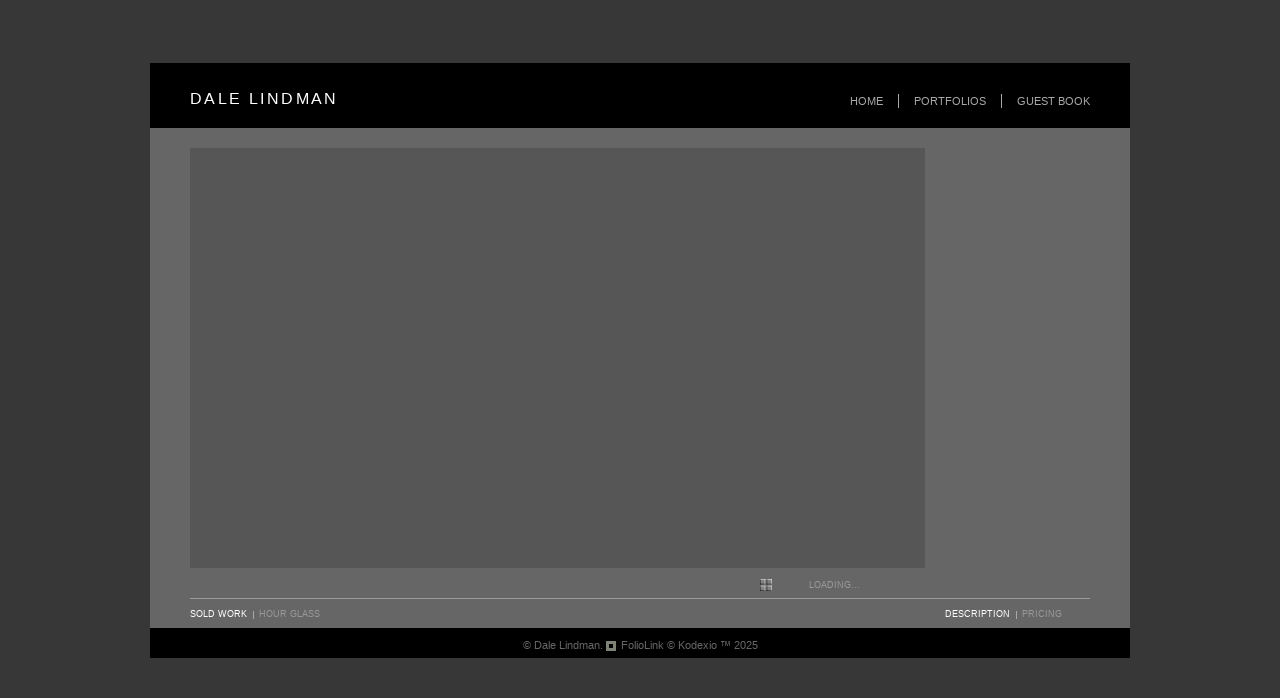

--- FILE ---
content_type: text/html; Charset=utf-8
request_url: https://dalelindman.com/Image.asp?ImageID=1051609&apid=1&gpid=1&ipid=1&AKey=prgjq8cg
body_size: 11444
content:
<!DOCTYPE html PUBLIC "-//W3C//DTD XHTML 1.0 Transitional//EN" "http://www.w3.org/TR/xhtml1/DTD/xhtml1-transitional.dtd">
<html xmlns="http://www.w3.org/1999/xhtml">
<head> <!-- Schema.org markup for Google+ --> <meta itemprop="name" content="Hour Glass"> <meta itemprop="description" content="60 inches H x 8 inches W"> <meta itemprop="image" content="https://dalelindman.com/Artists/30327/box_800_495/31102010165925856_HourGlass.jpg"> <!-- Twitter Card data --> <meta name="twitter:card" content="summary_large_image"> <meta name="twitter:title" content="Hour Glass"> <meta name="twitter:description" content="60 inches H x 8 inches W"> <meta property="twitter:image:width" content="90" /> <meta property="twitter:image:height" content="495" /> <!-- Twitter summary card with large image must be at least 280x150px --> <meta name="twitter:image" content="https://dalelindman.com/Artists/30327/box_800_495/31102010165925856_HourGlass.jpg"> <!-- Open Graph data --> <!--OG:dataS--> <meta property="og:title" content="Hour Glass" /> <meta property="og:url" content="https://dalelindman.com/Image.asp?ImageID=1051609&AKey=prgjq8cg" /> <meta property="og:image" content="https://dalelindman.com/Artists/30327/box_800_495/31102010165925856_HourGlass.jpg"/> <meta property="og:image:width" content="90"/> <meta property="og:image:height" content="495"/> <meta property="og:description" content="60 inches H x 8 inches W" /> <!--OG:dataE-->
<meta http-equiv="content-type" content="text/html; charset=iso-8859-1" />
<title>  Dale Lindman Portfolios </title>
<meta name="keywords" content="Dale Lindman, Hour Glass, Sold Work, , " />
<!-- Contains Copyrighted Materials by (c) Kodexio 2025 -->
<!-- Template Copyrighted by (c) Kodexio 2025 -->
<!-- Contains Copyrighted Materials by Dale Lindman -->
<link rel="shortcut icon" href="CommonFiles/favicon.ico" />
<meta name="description" content="60 inches H x 8 inches W" />

<script language="JavaScript" type="text/javascript">
var message=" ";
</script>
<script language="JavaScript" src="js/rightprotect.js" type="text/javascript"></script>
<META HTTP-EQUIV=imagetoolbar CONTENT=no>
<link rel="stylesheet" href="CommonFiles/css/sanfrancisco_family.css"  type="text/css" media="all" />

<!--[if lt IE 7]>
  <style type="text/css">
    .ps{
        background: none;
	    filter: progid:DXImageTransform.Microsoft.AlphaImageLoader(src="CommonFiles/templates/sanfrancisco/SKINID/back.png",sizingMethod="crop");}
    .ps_mo{
        background: none;
	    filter: progid:DXImageTransform.Microsoft.AlphaImageLoader(src="CommonFiles/templates/sanfrancisco/SKINID/back_mo.png",sizingMethod="crop");}
    .StartStopSlide1{
        background: none;
	    filter: progid:DXImageTransform.Microsoft.AlphaImageLoader(src="CommonFiles/templates/sanfrancisco/SKINID/pause.png",sizingMethod="crop");}
    .StartStopSlide1_mo{
        background: none;
	    filter: progid:DXImageTransform.Microsoft.AlphaImageLoader(src="CommonFiles/templates/sanfrancisco/SKINID/pause_mo.png",sizingMethod="crop");}
    .StartStopSlide2{
        background: none;
	    filter: progid:DXImageTransform.Microsoft.AlphaImageLoader(src="CommonFiles/templates/sanfrancisco/SKINID/play.png",sizingMethod="crop");}
    .StartStopSlide2_mo{
        background: none;
	    filter: progid:DXImageTransform.Microsoft.AlphaImageLoader(src="CommonFiles/templates/sanfrancisco/SKINID/play_mo.png",sizingMethod="crop");}
    .ns {
        background: none;
	    filter: progid:DXImageTransform.Microsoft.AlphaImageLoader(src="CommonFiles/templates/sanfrancisco/SKINID/next.png",sizingMethod="crop");}
    .ns_mo {
        background: none;
	    filter: progid:DXImageTransform.Microsoft.AlphaImageLoader(src="CommonFiles/templates/sanfrancisco/SKINID/next_mo.png",sizingMethod="crop");}
    .enlarge{
        background: none;
	    filter: progid:DXImageTransform.Microsoft.AlphaImageLoader(src="CommonFiles/templates/sanfrancisco/SKINID/enlarge.png",sizingMethod="crop");}
    .enlarge_mo{
        background: none;
	    filter: progid:DXImageTransform.Microsoft.AlphaImageLoader(src="CommonFiles/templates/sanfrancisco/SKINID/enlarge_mo.png",sizingMethod="crop");}
    .shThumbs{
        background: none;
	    filter: progid:DXImageTransform.Microsoft.AlphaImageLoader(src="CommonFiles/templates/sanfrancisco/SKINID/thumbnail.png",sizingMethod="crop");}
    .shThumbs_mo{
        background: none;
	    filter: progid:DXImageTransform.Microsoft.AlphaImageLoader(src="CommonFiles/templates/sanfrancisco/SKINID/thumbnail_mo.png",sizingMethod="crop");}
    .closeL {
        background: none;
	    filter: progid:DXImageTransform.Microsoft.AlphaImageLoader(src="CommonFiles/templates/sanfrancisco/SKINID/close.png",sizingMethod="crop");}
    .closeL_mo {
        background: none;
	    filter: progid:DXImageTransform.Microsoft.AlphaImageLoader(src="CommonFiles/templates/sanfrancisco/SKINID/close_mo.png",sizingMethod="crop");}

    .vscroll-up{
        background: none;
	    filter: progid:DXImageTransform.Microsoft.AlphaImageLoader(src="CommonFiles/templates/sanfrancisco/SKINID/textscroll_top.png",sizingMethod="crop");}
    .vscroll-down{
        background: none;
	    filter: progid:DXImageTransform.Microsoft.AlphaImageLoader(src="CommonFiles/templates/sanfrancisco/SKINID/textscroll_bot.png",sizingMethod="crop");}
	.stackB{
        background: none;
	    filter: progid:DXImageTransform.Microsoft.AlphaImageLoader(src="CommonFiles/templates/sanfrancisco/SKINID/viewer.png",sizingMethod="crop");}
	.videoB{
        background: none;
	    filter: progid:DXImageTransform.Microsoft.AlphaImageLoader(src="CommonFiles/templates/sanfrancisco/SKINID/video.png",sizingMethod="crop");}   	    
 </style>
<![endif]--> 
<style type="text/css">
.holder2{
	height: 595px;
	width: 980px;
	margin-top:-297px; 
	margin-left: -490px;
}
.header {
	height: 65px;
}
.logo_holder{
	height: 30px;
	width: 460px;
	margin-top: 15px;
	
}
.websitetitle, .websitetitle a, .websitetitle a:link, .websitetitle a:visited, .websitetitle a:hover {
	left: 40px;
}
.menuline_holder{
	width: 450px;
	height: 30px;
	margin-top: 15px;
}
.menuline {
    right: 25px; /* + 15px padding from Guestbook menu label = 40px; */
    height: 14px;
    line-height: 14px;
}
.topnav, .topnavF, .topnav_act, .topnavF_act{
    padding-left: 15px;	
    padding-right: 15px;	
}
/*** body content **/
.content {
	height: 500px;
	width: 980px;
}
.Container {
	height: 420px;
	padding: 20px 40px 30px 40px;
}
.infoline {
	height: 30px;
	border-top-width: 1px;
	margin: 0 40px;
}
.GInfo, .ImgInfo{
	margin-top: 10px; 
}
.GInfo{
	margin-right: 15px;
	width: 535px;
	height: 10px;
}
.space1{
	width: 6px;
	margin: 2px 5px 2px 0;
	border-right-width: 1px;
}
.ImgInfo{
	width: 145px;
}
/** Frontpage */
.fpimg {
	height: 420px;
	width: 900px;
}
.fpimg_withtxt{
	height: 420px;
	width: 735px;
}
.fpimg_frame{
	height: 400px;
	margin: 10px 20px;
}

.fpimg_withtxt .fpimg_frame{
	width: 695px;
}
.fpimg_withtxt .fpimg{
	width: 880px;
}
.txt_wrap{
	width: 145px;
	height: 415px; 
	right: 40px;
	bottom: 30px;
}
.fp_txt {
	width: 145px;	
}
/*-- end FP --*/


/** footer **/
.footer {
	height: 30px;}
.copy2 {
	bottom: 7px;}
/* slideshow */
.ibox{
	 height: 400px;
	 width: 695px;
}
.hold_box {
	width: 735px;
	margin-top: 7px;
}
.prevSlide, .nextSlide, #StartStopSlide {
	width: 20px;
	height: 20px;
	line-height: 20px;
}
.ns {
	margin-right: 5px;
	margin-left: 5px;
}
.ns_mo {
	margin-right: 5px;
	margin-left: 5px;
}
.ps, .ps_mo { 
    margin-right: 5px;
    margin-left: 10px;
}
.slideNav{ 
	width: 20px;
	height: 20px;
	line-height: 20px;
}
.itxt_wrap{
	width: 145px;
	height: 355px;
	right: 40px;
	bottom: 30px;
}
.i_txt{
	width: 145px;	
}
.label {
	margin-right: 10px;
}
/* -- end slideshow -- */
/** large image **/
.LargeIContainer, .large_img{
	height: 510px;
	width: 980px;
}
.hold_box1 {
	right: 40px;
}
/** end large image **/

 
/* social links */
.sl_follow{
	height: 30px;
	margin-top: 15px;
}
.socLink_follow_box{
    margin-top:  7px;
}
.sl_share{
	margin-top: 10px; /* put in scale */
	width: 165px;
	margin-right: 21px;
}
/* end Social Links */ 
</style>
 
<!--[if IE]>
  <style type="text/css">
    a.a_SLfollow img{
        margin-top: expression( this.scrollHeight == 16 ? "8px" : this.scrollHeight == 24 ? "4px" : "0px" );
    }
 </style><![endif]-->  
<script language="javascript" type="text/javascript">
    function OnloadFunc(){
        init_IP();
    }
    var arIL = new Array();
arIL[1] = {biglink:'Artists/30327/Images/261202420117474_BW1.jpg', title:'Before The Wind #1,  2019', mlink:'Image.asp?ImageID=3049416&apid=1&gpid=1&ipid=1&AKey=prgjq8cg&ajx=1', imageid: 3049416 };
    if (3049416 == 1051609)var iActImg = 1-1;arIL[2] = {biglink:'Artists/30327/Images/223201212593996_Moonstruck.jpg', title:'Moonstruck', mlink:'Image.asp?ImageID=1494586&apid=1&gpid=1&ipid=1&AKey=prgjq8cg&ajx=1', imageid: 1494586 };
    if (1494586 == 1051609)var iActImg = 2-1;arIL[3] = {biglink:'Artists/30327/Images/2110201210583453__MG_1029PC4A9S.JPG', title:'Plum Bay 2012', mlink:'Image.asp?ImageID=1645247&apid=1&gpid=1&ipid=1&AKey=prgjq8cg&ajx=1', imageid: 1645247 };
    if (1645247 == 1051609)var iActImg = 3-1;arIL[4] = {biglink:'Artists/30327/Images/2110201211543178__MG_1083PCA7CS.JPG', title:'Return to Jericho 2012', mlink:'Image.asp?ImageID=1645255&apid=1&gpid=1&ipid=1&AKey=prgjq8cg&ajx=1', imageid: 1645255 };
    if (1645255 == 1051609)var iActImg = 4-1;arIL[5] = {biglink:'Artists/30327/Images/612201925137577_762017161851400_Split_Light__blue_.jpg', title:'Split Light (blue) 2014', mlink:'Image.asp?ImageID=2777888&apid=1&gpid=1&ipid=1&AKey=prgjq8cg&ajx=1', imageid: 2777888 };
    if (2777888 == 1051609)var iActImg = 5-1;arIL[6] = {biglink:'Artists/30327/Images/7122013141850510__MG_3984PCA10CS.JPG', title:'Lavendar Morning 2013', mlink:'Image.asp?ImageID=1890821&apid=1&gpid=1&ipid=1&AKey=prgjq8cg&ajx=1', imageid: 1890821 };
    if (1890821 == 1051609)var iActImg = 6-1;arIL[7] = {biglink:'Artists/30327/Images/3110201022353887_Splash.jpg', title:'Splash', mlink:'Image.asp?ImageID=1051331&apid=1&gpid=1&ipid=1&AKey=prgjq8cg&ajx=1', imageid: 1051331 };
    if (1051331 == 1051609)var iActImg = 7-1;arIL[8] = {biglink:'Artists/30327/Images/3110201022417934_By the Juniper.jpg', title:'By the Juniper', mlink:'Image.asp?ImageID=1051332&apid=1&gpid=1&ipid=1&AKey=prgjq8cg&ajx=1', imageid: 1051332 };
    if (1051332 == 1051609)var iActImg = 8-1;arIL[9] = {biglink:'Artists/30327/Images/5112010191727165_Approaching Twilight.jpg', title:'Approaching Twilight', mlink:'Image.asp?ImageID=1058417&apid=1&gpid=1&ipid=1&AKey=prgjq8cg&ajx=1', imageid: 1058417 };
    if (1058417 == 1051609)var iActImg = 9-1;arIL[10] = {biglink:'Artists/30327/Images/31102010175029731_Prelude.jpg', title:'Prelude to Light 2005', mlink:'Image.asp?ImageID=1051675&apid=1&gpid=1&ipid=1&AKey=prgjq8cg&ajx=1', imageid: 1051675 };
    if (1051675 == 1051609)var iActImg = 10-1;arIL[11] = {biglink:'Artists/30327/Images/7122013141859542__MG_3986PCA5CS.JPG', title:'Petra 2013', mlink:'Image.asp?ImageID=1890822&apid=1&gpid=1&ipid=1&AKey=prgjq8cg&ajx=1', imageid: 1890822 };
    if (1890822 == 1051609)var iActImg = 11-1;arIL[12] = {biglink:'Artists/30327/Images/23220120426111_Iron Night.jpg', title:'Iron Night 2010', mlink:'Image.asp?ImageID=1471843&apid=1&gpid=1&ipid=1&AKey=prgjq8cg&ajx=1', imageid: 1471843 };
    if (1471843 == 1051609)var iActImg = 12-1;arIL[13] = {biglink:'Artists/30327/Images/65201119250871_Harbor.jpg', title:'Deception Pass  2010', mlink:'Image.asp?ImageID=1229654&apid=1&gpid=1&ipid=1&AKey=prgjq8cg&ajx=1', imageid: 1229654 };
    if (1229654 == 1051609)var iActImg = 13-1;arIL[14] = {biglink:'Artists/30327/Images/3110201022447278_INSIDE PASSAGE.jpg', title:'Inside Passage', mlink:'Image.asp?ImageID=1051333&apid=1&gpid=1&ipid=1&AKey=prgjq8cg&ajx=1', imageid: 1051333 };
    if (1051333 == 1051609)var iActImg = 14-1;arIL[15] = {biglink:'Artists/30327/Images/215201117319337_Nocturne 1.jpg', title:'Nocture 1', mlink:'Image.asp?ImageID=1244452&apid=1&gpid=1&ipid=1&AKey=prgjq8cg&ajx=1', imageid: 1244452 };
    if (1244452 == 1051609)var iActImg = 15-1;arIL[16] = {biglink:'Artists/30327/Images/311020102305144_IMG141.jpg', title:'Nocturne 2', mlink:'Image.asp?ImageID=1051335&apid=1&gpid=1&ipid=1&AKey=prgjq8cg&ajx=1', imageid: 1051335 };
    if (1051335 == 1051609)var iActImg = 16-1;arIL[17] = {biglink:'Artists/30327/Images/311020102233981_dyptich-web.jpg', title:'The Arrival', mlink:'Image.asp?ImageID=1051330&apid=1&gpid=1&ipid=1&AKey=prgjq8cg&ajx=1', imageid: 1051330 };
    if (1051330 == 1051609)var iActImg = 17-1;arIL[18] = {biglink:'Artists/30327/Images/9122010134345342_Cherry Blossom Time 1.jpg', title:'Cherry Blossom Time', mlink:'Image.asp?ImageID=1087332&apid=1&gpid=1&ipid=1&AKey=prgjq8cg&ajx=1', imageid: 1087332 };
    if (1087332 == 1051609)var iActImg = 18-1;arIL[19] = {biglink:'Artists/30327/Images/762017161924561_Untitled.jpg', title:'Untitled 2016', mlink:'Image.asp?ImageID=2484557&apid=1&gpid=1&ipid=1&AKey=prgjq8cg&ajx=1', imageid: 2484557 };
    if (2484557 == 1051609)var iActImg = 19-1;arIL[20] = {biglink:'Artists/30327/Images/1612012173711685_Tangerine Sky.jpg', title:'Tangerine Sky  2011', mlink:'Image.asp?ImageID=1435792&apid=1&gpid=1&ipid=1&AKey=prgjq8cg&ajx=1', imageid: 1435792 };
    if (1435792 == 1051609)var iActImg = 20-1;arIL[21] = {biglink:'Artists/30327/Images/652011192451714_Violet yellow.jpg', title:'Stacked Moons  2011', mlink:'Image.asp?ImageID=1229649&apid=1&gpid=1&ipid=1&AKey=prgjq8cg&ajx=1', imageid: 1229649 };
    if (1229649 == 1051609)var iActImg = 21-1;arIL[22] = {biglink:'Artists/30327/Images/652011192458886_Green.jpg', title:'The Flats  2011', mlink:'Image.asp?ImageID=1229653&apid=1&gpid=1&ipid=1&AKey=prgjq8cg&ajx=1', imageid: 1229653 };
    if (1229653 == 1051609)var iActImg = 22-1;arIL[23] = {biglink:'Artists/30327/Images/7122013141921370__MG_4010C2A4CS.JPG', title:'Untitled 2013', mlink:'Image.asp?ImageID=1890826&apid=1&gpid=1&ipid=1&AKey=prgjq8cg&ajx=1', imageid: 1890826 };
    if (1890826 == 1051609)var iActImg = 23-1;arIL[24] = {biglink:'Artists/30327/Images/186201323219747_Coastal _3.jpg', title:'Coastal #3', mlink:'Image.asp?ImageID=1793690&apid=1&gpid=1&ipid=1&AKey=prgjq8cg&ajx=1', imageid: 1793690 };
    if (1793690 == 1051609)var iActImg = 24-1;arIL[25] = {biglink:'Artists/30327/Images/1762013191615325_Coastal 4.jpg', title:'Coastal #4', mlink:'Image.asp?ImageID=1793547&apid=1&gpid=1&ipid=1&AKey=prgjq8cg&ajx=1', imageid: 1793547 };
    if (1793547 == 1051609)var iActImg = 25-1;arIL[26] = {biglink:'Artists/30327/Images/1762013191647872_Coastal 14.jpg', title:'Coastal #13', mlink:'Image.asp?ImageID=1793553&apid=1&gpid=1&ipid=1&AKey=prgjq8cg&ajx=1', imageid: 1793553 };
    if (1793553 == 1051609)var iActImg = 26-1;arIL[27] = {biglink:'Artists/30327/Images/31102010165910122_Circles@theLake.jpg', title:'Circles at the Lake', mlink:'Image.asp?ImageID=1051608&apid=1&gpid=1&ipid=1&AKey=prgjq8cg&ajx=1', imageid: 1051608 };
    if (1051608 == 1051609)var iActImg = 27-1;arIL[28] = {biglink:'Artists/30327/Images/31102010165925856_HourGlass.jpg', title:'Hour Glass', mlink:'Image.asp?ImageID=1051609&apid=1&gpid=1&ipid=1&AKey=prgjq8cg&ajx=1', imageid: 1051609 };
    if (1051609 == 1051609)var iActImg = 28-1;arIL[29] = {biglink:'Artists/30327/Images/31102010173235919__DSC0565.jpg', title:'Polar Crossing', mlink:'Image.asp?ImageID=1051664&apid=1&gpid=1&ipid=1&AKey=prgjq8cg&ajx=1', imageid: 1051664 };
    if (1051664 == 1051609)var iActImg = 29-1;arIL[30] = {biglink:'Artists/30327/Images/31102010173218309_Willow Winter.jpg', title:'Winter Willow', mlink:'Image.asp?ImageID=1051663&apid=1&gpid=1&ipid=1&AKey=prgjq8cg&ajx=1', imageid: 1051663 };
    if (1051663 == 1051609)var iActImg = 30-1;arIL[31] = {biglink:'Artists/30327/Images/31102010173917606_Jakala1.jpg', title:'Jakala', mlink:'Image.asp?ImageID=1051670&apid=1&gpid=1&ipid=1&AKey=prgjq8cg&ajx=1', imageid: 1051670 };
    if (1051670 == 1051609)var iActImg = 31-1;arIL[32] = {biglink:'Artists/30327/Images/3110201023233575_IRS6-7-06-3 002.jpg', title:'Thicket of Sun', mlink:'Image.asp?ImageID=1051336&apid=1&gpid=1&ipid=1&AKey=prgjq8cg&ajx=1', imageid: 1051336 };
    if (1051336 == 1051609)var iActImg = 32-1;arIL[33] = {biglink:'Artists/30327/Images/3110201017237450_Moontail.jpg', title:'Moontail', mlink:'Image.asp?ImageID=1051617&apid=1&gpid=1&ipid=1&AKey=prgjq8cg&ajx=1', imageid: 1051617 };
    if (1051617 == 1051609)var iActImg = 33-1;arIL[34] = {biglink:'Artists/30327/Images/31102010173143606_Blue Veil.jpg', title:'Blue Veil', mlink:'Image.asp?ImageID=1051662&apid=1&gpid=1&ipid=1&AKey=prgjq8cg&ajx=1', imageid: 1051662 };
    if (1051662 == 1051609)var iActImg = 34-1;arIL[35] = {biglink:'Artists/30327/Images/3110201017424012_Sandpiper1.jpg', title:'Sandpiper', mlink:'Image.asp?ImageID=1051671&apid=1&gpid=1&ipid=1&AKey=prgjq8cg&ajx=1', imageid: 1051671 };
    if (1051671 == 1051609)var iActImg = 35-1;arIL[36] = {biglink:'Artists/30327/Images/9122010134214779_Fire and Ice.jpg', title:'Fire and Ice', mlink:'Image.asp?ImageID=1087324&apid=1&gpid=1&ipid=1&AKey=prgjq8cg&ajx=1', imageid: 1087324 };
    if (1087324 == 1051609)var iActImg = 36-1;arIL[37] = {biglink:'Artists/30327/Images/9112010115541473_Vapor.jpg', title:'Vapor', mlink:'Image.asp?ImageID=1061920&apid=1&gpid=1&ipid=1&AKey=prgjq8cg&ajx=1', imageid: 1061920 };
    if (1061920 == 1051609)var iActImg = 37-1;arIL[38] = {biglink:'Artists/30327/Images/911201011564120_Rustle.jpg', title:'Rustle', mlink:'Image.asp?ImageID=1061924&apid=1&gpid=1&ipid=1&AKey=prgjq8cg&ajx=1', imageid: 1061924 };
    if (1061924 == 1051609)var iActImg = 38-1;arIL[39] = {biglink:'Artists/30327/Images/31102010174841919_AFTERGLOW.jpg', title:'img - 21', mlink:'Image.asp?ImageID=1051674&apid=1&gpid=1&ipid=1&AKey=prgjq8cg&ajx=1', imageid: 1051674 };
    if (1051674 == 1051609)var iActImg = 39-1;arIL[40] = {biglink:'Artists/30327/Images/75201193219605_INSTALLFW066.jpg', title:'', mlink:'Image.asp?ImageID=1230024&apid=1&gpid=1&ipid=1&AKey=prgjq8cg&ajx=1', imageid: 1230024 };
    if (1230024 == 1051609)var iActImg = 40-1;arIL[41] = {biglink:'Artists/30327/Images/511201019109915_Buffalo Summer.jpg', title:'Buffalo Summer', mlink:'Image.asp?ImageID=1058413&apid=1&gpid=1&ipid=1&AKey=prgjq8cg&ajx=1', imageid: 1058413 };
    if (1058413 == 1051609)var iActImg = 41-1;arIL[42] = {biglink:'Artists/30327/Images/31102010173117559_Column1.jpg', title:'img - 18', mlink:'Image.asp?ImageID=1051660&apid=1&gpid=1&ipid=1&AKey=prgjq8cg&ajx=1', imageid: 1051660 };
    if (1051660 == 1051609)var iActImg = 42-1;arIL[43] = {biglink:'Artists/30327/Images/3110201017312859_Column2.jpg', title:'img - 19', mlink:'Image.asp?ImageID=1051661&apid=1&gpid=1&ipid=1&AKey=prgjq8cg&ajx=1', imageid: 1051661 };
    if (1051661 == 1051609)var iActImg = 43-1;arIL[44] = {biglink:'Artists/30327/Images/31102010165944122_Boardwalk.jpg', title:'Boardwalk', mlink:'Image.asp?ImageID=1051611&apid=1&gpid=1&ipid=1&AKey=prgjq8cg&ajx=1', imageid: 1051611 };
    if (1051611 == 1051609)var iActImg = 44-1;arIL[45] = {biglink:'Artists/30327/Images/7520119351827_Broken Earth.jpg', title:'', mlink:'Image.asp?ImageID=1230026&apid=1&gpid=1&ipid=1&AKey=prgjq8cg&ajx=1', imageid: 1230026 };
    if (1230026 == 1051609)var iActImg = 45-1;arIL[46] = {biglink:'Artists/30327/Images/762017161851400_Split_Light__blue_.jpg', title:'Split Light (blue) 2014', mlink:'Image.asp?ImageID=2484555&apid=1&gpid=1&ipid=1&AKey=prgjq8cg&ajx=1', imageid: 2484555 };
    if (2484555 == 1051609)var iActImg = 46-1;arIL[47] = {biglink:'Artists/30327/Images/9112010113935998_Thunder and Lightning.jpg', title:'Thunder and Lightning 2003', mlink:'Image.asp?ImageID=1061913&apid=1&gpid=1&ipid=1&AKey=prgjq8cg&ajx=1', imageid: 1061913 };
    if (1061913 == 1051609)var iActImg = 47-1;arIL[48] = {biglink:'Artists/30327/Images/3112017142651103_Reveal1.jpg', title:'Reveal 2003', mlink:'Image.asp?ImageID=2432417&apid=1&gpid=1&ipid=1&AKey=prgjq8cg&ajx=1', imageid: 2432417 };
    if (2432417 == 1051609)var iActImg = 48-1;arIL[49] = {biglink:'Artists/30327/Images/3112017142655728_Hollow_Mountain1.jpg', title:'Hollow Mountain 1997', mlink:'Image.asp?ImageID=2432418&apid=1&gpid=1&ipid=1&AKey=prgjq8cg&ajx=1', imageid: 2432418 };
    if (2432418 == 1051609)var iActImg = 49-1;arIL[50] = {biglink:'Artists/30327/Images/307202319457781_fw200.jpg', title:'', mlink:'Image.asp?ImageID=3032508&apid=1&gpid=1&ipid=1&AKey=prgjq8cg&ajx=1', imageid: 3032508 };
    if (3032508 == 1051609)var iActImg = 50-1;arIL[51] = {biglink:'Artists/30327/Images/9112010115317957_Snowbound3.jpg', title:'Snowbound', mlink:'Image.asp?ImageID=1061919&apid=1&gpid=1&ipid=1&AKey=prgjq8cg&ajx=1', imageid: 1061919 };
    if (1061919 == 1051609)var iActImg = 51-1;arIL[52] = {biglink:'Artists/30327/Images/982014151241456_Drifting.jpg', title:'Drifting', mlink:'Image.asp?ImageID=2023833&apid=1&gpid=1&ipid=1&AKey=prgjq8cg&ajx=1', imageid: 2023833 };
    if (2023833 == 1051609)var iActImg = 52-1;arIL[53] = {biglink:'Artists/30327/Images/75201192951324_WAPTUS1.jpg', title:'', mlink:'Image.asp?ImageID=1230023&apid=1&gpid=1&ipid=1&AKey=prgjq8cg&ajx=1', imageid: 1230023 };
    if (1230023 == 1051609)var iActImg = 53-1;arIL[54] = {biglink:'Artists/30327/Images/5112010191331586_Stillwater.jpg', title:'Stillwater', mlink:'Image.asp?ImageID=1058416&apid=1&gpid=1&ipid=1&AKey=prgjq8cg&ajx=1', imageid: 1058416 };
    if (1058416 == 1051609)var iActImg = 54-1;arIL[55] = {biglink:'Artists/30327/Images/2152011165257477_Oars in the Ocean (800x519).jpg', title:'Oars in the Ocean', mlink:'Image.asp?ImageID=1244450&apid=1&gpid=1&ipid=1&AKey=prgjq8cg&ajx=1', imageid: 1244450 };
    if (1244450 == 1051609)var iActImg = 55-1;arIL[56] = {biglink:'Artists/30327/Images/3112017142650806_Edge_of_World_1.jpg', title:'Edge of the World 1997', mlink:'Image.asp?ImageID=2432415&apid=1&gpid=1&ipid=1&AKey=prgjq8cg&ajx=1', imageid: 2432415 };
    if (2432415 == 1051609)var iActImg = 56-1;arIL[57] = {biglink:'Artists/30327/Images/3112017142650869_Full_of_Grace1.jpg', title:'Full of Grace 1998', mlink:'Image.asp?ImageID=2432416&apid=1&gpid=1&ipid=1&AKey=prgjq8cg&ajx=1', imageid: 2432416 };
    if (2432416 == 1051609)var iActImg = 57-1;arIL[58] = {biglink:'Artists/30327/Images/1352011104359643_Nomad (1024x203).jpg', title:'Nomad', mlink:'Image.asp?ImageID=1236583&apid=1&gpid=1&ipid=1&AKey=prgjq8cg&ajx=1', imageid: 1236583 };
    if (1236583 == 1051609)var iActImg = 58-1;arIL[59] = {biglink:'Artists/30327/Images/3032012185532625_Commadore.jpg', title:'Commadore', mlink:'Image.asp?ImageID=1500366&apid=1&gpid=1&ipid=1&AKey=prgjq8cg&ajx=1', imageid: 1500366 };
    if (1500366 == 1051609)var iActImg = 59-1;arIL[60] = {biglink:'Artists/30327/Images/311020101743372_Rumble.jpg', title:'Rumble  2006', mlink:'Image.asp?ImageID=1051619&apid=1&gpid=1&ipid=1&AKey=prgjq8cg&ajx=1', imageid: 1051619 };
    if (1051619 == 1051609)var iActImg = 60-1;arIL[61] = {biglink:'Artists/30327/Images/21102012105634975__MG_1069PC3A5S.JPG', title:'First Blush', mlink:'Image.asp?ImageID=1645246&apid=1&gpid=1&ipid=1&AKey=prgjq8cg&ajx=1', imageid: 1645246 };
    if (1645246 == 1051609)var iActImg = 61-1;arIL[62] = {biglink:'Artists/30327/Images/652011192519605_Brown Blue.jpg', title:'Hidden River  2011', mlink:'Image.asp?ImageID=1229660&apid=1&gpid=1&ipid=1&AKey=prgjq8cg&ajx=1', imageid: 1229660 };
    if (1229660 == 1051609)var iActImg = 62-1;arIL[63] = {biglink:'Artists/30327/Images/154202122336269_2014-03-10_13.44.50.jpg', title:'', mlink:'Image.asp?ImageID=2902827&apid=1&gpid=1&ipid=1&AKey=prgjq8cg&ajx=1', imageid: 2902827 };
    if (2902827 == 1051609)var iActImg = 63-1;arIL[64] = {biglink:'Artists/30327/Images/154202122248389_Arctic.jpg', title:'', mlink:'Image.asp?ImageID=2902825&apid=1&gpid=1&ipid=1&AKey=prgjq8cg&ajx=1', imageid: 2902825 };
    if (2902825 == 1051609)var iActImg = 64-1;arIL[65] = {biglink:'Artists/30327/Images/154202122323692_2014-03-10_13.39.16.jpg', title:'', mlink:'Image.asp?ImageID=2902826&apid=1&gpid=1&ipid=1&AKey=prgjq8cg&ajx=1', imageid: 2902826 };
    if (2902826 == 1051609)var iActImg = 65-1;arIL[66] = {biglink:'Artists/30327/Images/278202118462819_1992.jpg', title:'Encaustic on linen attached to wood panels', mlink:'Image.asp?ImageID=2931950&apid=1&gpid=1&ipid=1&AKey=prgjq8cg&ajx=1', imageid: 2931950 };
    if (2931950 == 1051609)var iActImg = 66-1;arIL[67] = {biglink:'Artists/30327/Images/2782021184610338_1990.jpg', title:'Untitled, 1988, Encaustic and lead on panel', mlink:'Image.asp?ImageID=2931952&apid=1&gpid=1&ipid=1&AKey=prgjq8cg&ajx=1', imageid: 2931952 };
    if (2931952 == 1051609)var iActImg = 67-1;arIL[68] = {biglink:'Artists/30327/Images/2782021184613166_Rollingthunder.jpg', title:'Rolling Thunder,  1989 Encaustic on linen panels', mlink:'Image.asp?ImageID=2931953&apid=1&gpid=1&ipid=1&AKey=prgjq8cg&ajx=1', imageid: 2931953 };
    if (2931953 == 1051609)var iActImg = 68-1;arIL[69] = {biglink:'Artists/30327/Images/307202319736592_1974_copy.jpg', title:'16 Squared, 1974', mlink:'Image.asp?ImageID=3032509&apid=1&gpid=1&ipid=1&AKey=prgjq8cg&ajx=1', imageid: 3032509 };
    if (3032509 == 1051609)var iActImg = 69-1;arIL[70] = {biglink:'Artists/30327/Images/33202420101948_fw200.jpg', title:'', mlink:'Image.asp?ImageID=3053876&apid=1&gpid=1&ipid=1&AKey=prgjq8cg&ajx=1', imageid: 3053876 };
    if (3053876 == 1051609)var iActImg = 70-1;arIL[71] = {biglink:'Artists/30327/Images/23102023201024638_dkcirfront_copy2.jpg', title:'', mlink:'Image.asp?ImageID=3039618&apid=1&gpid=1&ipid=1&AKey=prgjq8cg&ajx=1', imageid: 3039618 };
    if (3039618 == 1051609)var iActImg = 71-1;
</script>
<script type="text/javascript" src="js/yui/utilities/utilities.2.5.2.js"></script>
<script type="text/javascript" src="js/yui/yui_compilations/slider_container.2.5.2.js"></script>
<script type="text/javascript" src="CommonFiles/swfobject.js"></script>
<script type="text/javascript" src="js/AC_OETags.js"></script>
 <link rel="stylesheet" href="js/PikaChoose/styles.css" />
<script type="text/javascript" src="js/PikaChoose/js/jquery.js"></script>
<script type="text/javascript" src="js/PikaChoose/js/jquery.pikachoose.js"></script>
<script type="text/javascript" src="http://fl2.foliolink.com/js/sanfrancisco_common_new.js" ></script>
<script type="text/javascript" src="js/vscrollarea.js"></script>
<script type="text/javascript">
/* view large variables */
var bHeader = 65;
var bBody = 500;
var vwL_Step = 10;
var sArtistID = 30327;
var sGalleryID = 84846;
var sSKey = 'AKey=prgjq8cg';
var sAppurl = 'https://dalelindman.com/';
</script>
<link rel="shortcut icon" type="image/ico" href="/CommonFiles/favicon.ico" >
<link rel="icon" href="/CommonFiles/favicon.ico" type="image/x-icon">

<style type="text/css">
*{outline: medium none;}
</style>
<style type="text/css">
<!--
/* CSS Document */
/* Contains Copyrighted Materials by (c) Kodexio 2025*/

body {background: #373737 ; }
body {
	font-family: Tahoma,Verdana, Helvetica, sans-serif;
	color: #FFFFFF;
	text-decoration: none;
	scrollbar-arrow-color: #666666;
	scrollbar-3dlight-color: #404447;
	scrollbar-darkshadow-color: #1E1F21;
	scrollbar-face-color: #404447;
	scrollbar-highlight-color: #555555;
	scrollbar-shadow-color: #555555;    
	scrollbar-track-color: #1E1F21;
	
}
a, a:link, a:visited{
	font-family: Arial;
	color: #a9a8a8;
	text-decoration: none;
}
a:hover {
	font-family: Arial;
	color: #FFFFFF;
	text-decoration: none;
}

/** frontpage **/
.fp_txt {
	font-family: Arial;
	font-size: 11.5px;
	line-height: 15px;
	color: #CCCCCC;
}


/** both in frontpage and portfolio page */
.websitetitle, .websitetitle a, .websitetitle a:link, .websitetitle a:visited, .websitetitle a:hover {
    font-family: Arial, Tahoma,Verdana, Helvetica, sans-serif;
	font-weight: Normal;
	color: #FFFFFF;
	text-decoration: none;
	letter-spacing: .15em;
}

 .topnav, .topnav a, .topnav a:link,  .topnav a:visited, .topnav a:active, 
.topnav_act, .topnav_act a, .topnav_act a:link,  .topnav_act a:visited, .topnav_act a:active, 
.topnavF, .topnavF a,.topnavF a:link, .topnavF a:visited, .topnavF a:active,
.topnavF_act, .topnavF_act a, .topnavF_act a:link,  .topnavF_act a:visited, .topnavF_act a:active {
	color: #a9a8a8;
border-left-color: #a9a8a8;
}
.topnav a:hover, .topnav_act a:hover, .topnavF a:hover, .topnavF_act a:hover {
	color: #FFFFFF;
}
/* related to color the PORTFOLIOS menu when we are at thumbnails page */
.topnav_act, .topnav_act a, .topnav_act a:link, .topnav_act a:visited, .topnav_act a:active {
color: #ffffff;
}

/** footer **/
div.footer, div.footer a, div.footer a:link, div.footer a:visited, div.footer a:hover {
    color: #666666 ;
    font-size: 8pt;
    font-family: Arial;
	background-color: #000000;
}


.header {
	background: #000000;
}
.content {
	background: #666666;
}
.infoline {
	border-top-color: #9b9b9b;
		
}
.space1{
	border-right-color: #a9a8a8;
}


.pd_act {
	color: #ffffff;
}

.pda{ /* ='inact' that IS able to be 'act'*/
	color: #999999;
}
/** Frontpage */
.fpimg {
	background: #565656;
}
.fpimg_withtxt{
	background: #565656;
}
/*-- end FP --*/

/* Gallery */


.dv_GTxtCo {
	font-family: Arial;
	font-size: 11.5px;
	line-height: 15px;
	color: #CCCCCC;
}

.nav, .nav a, .nav a:link, .nav a:active, .nav a:visited, .nav a:hover{
	color: #999999;
}

.navSel, .navSel a, .navSel a:link, .navSel a:active, .navSel a:visited, .navSel a:hover{
	color: #ffffff;
}
.navSep{
	border-left-border: #999999;
}
.morenav{
	color:#ffffff;
}
.menu_arr_prev, .menu_arr_prev_act{
     background-image: url(CommonFiles/templates/sanfrancisco/prev_more_light.gif);
}
.menu_arr_prev_act{
     background-image: url(CommonFiles/templates/sanfrancisco/prev_more_dark.gif);
}
.menu_arr_next, .menu_arr_next_act{
     background-image: url(CommonFiles/templates/sanfrancisco/next_more_light.gif);
}
.menu_arr_next_act{
     background-image: url(CommonFiles/templates/sanfrancisco/next_more_dark.gif);
}

.dv_GOpenI{
border-color: #999999;
}
	
.dv_GImgThumbs{
	background-color: #565656;
}
.thumbHo{
	border-color: #999999;
}
.imgname, .imgCount{
	color: #cccccc;
}

/* slideshow */
.i_txt{
	font-family: Arial;
	font-size: 11.5px;
	line-height: 15px;
	color: #cccccc;
}
.label {
	font-family: Arial;
	font-size: 11.5px;
	line-height: 15px;
	color: #cccccc;
}

.GName{
color: #FFFFFF;
}

.IName{
	color: #999999;
}


/* -- end slideshow -- */


/* Asset */
.dv_AssetText, .dv_AssetText a:link, .dv_AssetText a:visited, .dv_AssetText a:hover{
	font-family: Arial;
	font-size: 12px;
	line-height: 16px;
	color: #FFFFFF;
}

	/*guestbook */

#guestbook .dv_GContent{
	font-family: Arial;
	font-size: 10px;
	background: #565656;
}

.c_gblabel{
    color: #cccccc;
}

.req_label{
	color: #FF5500;
}

.c_gbdata input, .c_gbdata select, .c_gbdata textarea {
	background: #565656;
	border-color: #999999;
	color: #FFFFFF;
}
.short_data input, .short_data select{
	border-color: #999999;
}
.artphoto{
    border-color: #999999;
}

.gb_btn{
	color: #ffffff;	
	border-color: #ffffff;
}
/* end GB */





-->
</style>
</head>

<body id="imagepage">

<div class="holder1">
    <div class="holder2" id="holder2">
        <div class="header" id="header">
             <div class="logo_holder"> <div class="websitetitle" onclick="GoG('Artist.asp?ArtistID=30327&AKey=prgjq8cg')">DALE LINDMAN</div></div>
                 
             <div class="menuline_holder" id="h_ML">
                   <div class="menuline">
                         <div class="topnav" id="gb" onclick="GoG('GBEntryAdd.asp?a=30327&g=84846&AKey=prgjq8cg')"><a title="Guestbook">Guest book</a></div>
      
           
                         <div class="topnav" id="infoLnk"><a id="infoLnk_a" title="Information">Information</a></div>
                         <div id="portfolioLnk" class="topnav" onclick="GoG('Gallery.asp?GalleryID=81528&AKey=prgjq8cg')"><a title="Portfolios" onclick="blur();">Portfolios</a></div> 
                         <div class="topnavF" id="homelnk" onclick="GoG('Artist.asp?ArtistID=30327&AKey=prgjq8cg')"><a>Home</a></div>
                  </div>
            </div>
       </div>
        <div class="content" id="main_content">
            <div class="Container" id="IContainer">
                <!----------------------------------------------------->
                <div class="fpimg_withtxt" id="fpimg">
                    <div class="fpimg_frame">
                        <div id="sh_wrap">
                            <div id="slide_holder"></div></div></div>
                  </div>
                <div class="hold_box">
                    <div id="slide_nav" class="slide_nav">
                        <div class="slideNav shThumbs" onclick="ShowGalleryPage('GalleryMain.asp?GalleryID=84846&AKey=prgjq8cg')" id="shThumbs"></div>
                        <div class="IName lbLoading" id="lbLoading">Loading...</div>
                        <div class="prevSlide ps" id="prevSlide" ></div>
                        <div class="StartStopSlide2" id="StartStopSlide" ></div>
                        <div class="nextSlide ns" id="nextSlide" ></div>
                        <!--div class="slideNav enlarge" title="View Large Image" id="iEnlarge"></div-->
                        <div class="IName alt_text" id="altext"></div>
                   </div></div>
                <div class="itxt_wrap" id="itxtwrap">
                    <div class="i_txt scrollable" id="itxt1">60 inches H x 8 inches W</div>
                    <div class="i_txt scrollable" id="itxt2">
                        <!-- PRICING INFO  -->
                        
                               
                        
                        
                        
                        
                        
                        
                        
                        
                        
                        

                        
                        
                        
                        
                        
                        
                        
                        
                        
                        
                        
                        
                        
                        
                        

                          
                         
                        <div class="p_unit">
                            <span class="value"><form target="paypal" action="https://www.paypal.com/cgi-bin/webscr" method="post" ID="Form3"></form></span>
                            <span class="value"><form target="paypal" action="https://www.paypal.com/cgi-bin/webscr" method="post" ID="Form4"></form></span>
                          </div>
                        
                       <!-- END PRICING  -->
                    </div>
                </div>
                <!----------------------------------------------------->
            </div>
            <div class="infoline" id="Iinfoline">
                
                <div class="GInfo" id="ginfo"><div id="gname" class="GName" title="Sold Work" onclick="ShowGalleryPage('GalleryMain.asp?GalleryID=84846&AKey=prgjq8cg')">Sold Work</div>
                                   <div class="space1" id="space1"><img src="CommonFiles/spacer.gif" height="8" width="5"/></div>
                                   <div class="IName" id="iimgname" title="">Hour Glass</div>
               </div>
                
                <div class="ImgInfo" id="imgPD">
                       
                    <div id="idescbox" onclick="chMode(1);"  class="pd_act">description</div> 
                    <div class="space1"><img src="CommonFiles/spacer.gif" height="8" width="1"/></div>  
                    <div id="ipricebox" class="pda" onclick="chMode(2); 
                    " >pricing</div></div>
                                    
                     

                 
            </div>
            <div class="LargeIContainer" id="LgIContainer">
                <div class="large_img" id="LgImg"></div>
                <div class="hold_box1">
                    <div id="prevSlide1" class="prevSlide1 ps"></div>
                    <div id="CloseLarge" class="closeL" title="Close Large View"></div>
                    <div id="nextSlide1" class="nextSlide1 ns"></div>
                  </div>
             </div>
            
        </div>
        <div class="footer" id="footer"><div class="copy2">&copy; Dale Lindman. <A href="https://www.foliolink.com" target="_blank" class="powered">FolioLink</A>  &copy; Kodexio &trade; 2025</div></div>
    </div>
</div>


<div id="img_reserve" class="yui-sldshw-displayer" ><div id="i_rsv_child">
    
            <medimage id="img_1" class="yui-sldshw-frame" src="Artists/30327/box_600_400/261202420117474_BW1.jpg"   width="399"   height="400"    z=""></medimage> 
    
            <medimage id="img_2" class="yui-sldshw-frame" src="Artists/30327/box_600_400/223201212593996_Moonstruck.jpg"   width="266"   height="400"    z=""></medimage> 
    
            <medimage id="img_3" class="yui-sldshw-frame" src="Artists/30327/box_600_400/2110201210583453__MG_1029PC4A9S.JPG"   width="428"   height="400"    z=""></medimage> 
    
            <medimage id="img_4" class="yui-sldshw-frame" src="Artists/30327/box_600_400/2110201211543178__MG_1083PCA7CS.JPG"   width="398"   height="400"    z=""></medimage> 
    
            <medimage id="img_5" class="yui-sldshw-frame" src="Artists/30327/Images/612201925137577_762017161851400_Split_Light__blue_.jpg"   width="125"   height="125"    z=""></medimage> 
    
            <medimage id="img_6" class="yui-sldshw-frame" src="Artists/30327/box_600_400/7122013141850510__MG_3984PCA10CS.JPG"   width="503"   height="400"    z=""></medimage> 
    
            <medimage id="img_7" class="yui-sldshw-frame" src="Artists/30327/box_600_400/3110201022353887_Splash.jpg"   width="169"   height="400"    z=""></medimage> 
    
            <medimage id="img_8" class="yui-sldshw-frame" src="Artists/30327/box_600_400/3110201022417934_By the Juniper.jpg"   width="169"   height="400"    z=""></medimage> 
    
            <medimage id="img_9" class="yui-sldshw-frame" src="Artists/30327/box_600_400/5112010191727165_Approaching Twilight.jpg"   width="291"   height="400"    z=""></medimage> 
    
            <medimage id="img_10" class="yui-sldshw-frame" src="Artists/30327/box_600_400/31102010175029731_Prelude.jpg"   width="403"   height="400"    z=""></medimage> 
    
            <medimage id="img_11" class="yui-sldshw-frame" src="Artists/30327/box_600_400/7122013141859542__MG_3986PCA5CS.JPG"   width="373"   height="400"    z=""></medimage> 
    
            <medimage id="img_12" class="yui-sldshw-frame" src="Artists/30327/box_600_400/23220120426111_Iron Night.jpg"   width="237"   height="400"    z=""></medimage> 
    
            <medimage id="img_13" class="yui-sldshw-frame" src="Artists/30327/box_600_400/65201119250871_Harbor.jpg"   width="235"   height="400"    z=""></medimage> 
    
            <medimage id="img_14" class="yui-sldshw-frame" src="Artists/30327/box_600_400/3110201022447278_INSIDE PASSAGE.jpg"   width="229"   height="400"    z=""></medimage> 
    
            <medimage id="img_15" class="yui-sldshw-frame" src="Artists/30327/box_600_400/215201117319337_Nocturne 1.jpg"   width="313"   height="400"    z=""></medimage> 
    
            <medimage id="img_16" class="yui-sldshw-frame" src="Artists/30327/box_600_400/311020102305144_IMG141.jpg"   width="311"   height="400"    z=""></medimage> 
    
            <medimage id="img_17" class="yui-sldshw-frame" src="Artists/30327/box_600_400/311020102233981_dyptich-web.jpg"   width="600"   height="314"    z=""></medimage> 
    
            <medimage id="img_18" class="yui-sldshw-frame" src="Artists/30327/box_600_400/9122010134345342_Cherry Blossom Time 1.jpg"   width="129"   height="400"    z=""></medimage> 
    
            <medimage id="img_19" class="yui-sldshw-frame" src="Artists/30327/box_600_400/762017161924561_Untitled.jpg"   width="289"   height="400"    z=""></medimage> 
    
            <medimage id="img_20" class="yui-sldshw-frame" src="Artists/30327/box_600_400/1612012173711685_Tangerine Sky.jpg"   width="452"   height="400"    z=""></medimage> 
    
            <medimage id="img_21" class="yui-sldshw-frame" src="Artists/30327/box_600_400/652011192451714_Violet yellow.jpg"   width="291"   height="400"    z=""></medimage> 
    
            <medimage id="img_22" class="yui-sldshw-frame" src="Artists/30327/box_600_400/652011192458886_Green.jpg"   width="274"   height="400"    z=""></medimage> 
    
            <medimage id="img_23" class="yui-sldshw-frame" src="Artists/30327/box_600_400/7122013141921370__MG_4010C2A4CS.JPG"   width="75"   height="400"    z=""></medimage> 
    
            <medimage id="img_24" class="yui-sldshw-frame" src="Artists/30327/box_600_400/186201323219747_Coastal _3.jpg"   width="245"   height="400"    z=""></medimage> 
    
            <medimage id="img_25" class="yui-sldshw-frame" src="Artists/30327/box_600_400/1762013191615325_Coastal 4.jpg"   width="254"   height="400"    z=""></medimage> 
    
            <medimage id="img_26" class="yui-sldshw-frame" src="Artists/30327/box_600_400/1762013191647872_Coastal 14.jpg"   width="399"   height="400"    z=""></medimage> 
    
            <medimage id="img_27" class="yui-sldshw-frame" src="Artists/30327/box_600_400/31102010165910122_Circles@theLake.jpg"   width="182"   height="400"    z=""></medimage> 
    
            <medimage id="img_28" class="yui-sldshw-frame" src="Artists/30327/box_600_400/31102010165925856_HourGlass.jpg"   width="73"   height="400"    z=""></medimage> 
    
            <medimage id="img_29" class="yui-sldshw-frame" src="Artists/30327/box_600_400/31102010173235919__DSC0565.jpg"   width="149"   height="400"    z=""></medimage> 
    
            <medimage id="img_30" class="yui-sldshw-frame" src="Artists/30327/box_600_400/31102010173218309_Willow Winter.jpg"   width="151"   height="400"    z=""></medimage> 
    
            <medimage id="img_31" class="yui-sldshw-frame" src="Artists/30327/box_600_400/31102010173917606_Jakala1.jpg"   width="150"   height="400"    z=""></medimage> 
    
            <medimage id="img_32" class="yui-sldshw-frame" src="Artists/30327/box_600_400/3110201023233575_IRS6-7-06-3 002.jpg"   width="166"   height="400"    z=""></medimage> 
    
            <medimage id="img_33" class="yui-sldshw-frame" src="Artists/30327/box_600_400/3110201017237450_Moontail.jpg"   width="152"   height="400"    z=""></medimage> 
    
            <medimage id="img_34" class="yui-sldshw-frame" src="Artists/30327/box_600_400/31102010173143606_Blue Veil.jpg"   width="187"   height="400"    z=""></medimage> 
    
            <medimage id="img_35" class="yui-sldshw-frame" src="Artists/30327/box_600_400/3110201017424012_Sandpiper1.jpg"   width="189"   height="400"    z=""></medimage> 
    
            <medimage id="img_36" class="yui-sldshw-frame" src="Artists/30327/box_600_400/9122010134214779_Fire and Ice.jpg"   width="211"   height="400"    z=""></medimage> 
    
            <medimage id="img_37" class="yui-sldshw-frame" src="Artists/30327/box_600_400/9112010115541473_Vapor.jpg"   width="308"   height="400"    z=""></medimage> 
    
            <medimage id="img_38" class="yui-sldshw-frame" src="Artists/30327/box_600_400/911201011564120_Rustle.jpg"   width="372"   height="400"    z=""></medimage> 
    
            <medimage id="img_39" class="yui-sldshw-frame" src="Artists/30327/box_600_400/31102010174841919_AFTERGLOW.jpg"   width="231"   height="400"    z=""></medimage> 
    
            <medimage id="img_40" class="yui-sldshw-frame" src="Artists/30327/box_600_400/75201193219605_INSTALLFW066.jpg"   width="532"   height="400"    z=""></medimage> 
    
            <medimage id="img_41" class="yui-sldshw-frame" src="Artists/30327/box_600_400/511201019109915_Buffalo Summer.jpg"   width="127"   height="400"    z=""></medimage> 
    
            <medimage id="img_42" class="yui-sldshw-frame" src="Artists/30327/box_600_400/31102010173117559_Column1.jpg"   width="51"   height="400"    z=""></medimage> 
    
            <medimage id="img_43" class="yui-sldshw-frame" src="Artists/30327/box_600_400/3110201017312859_Column2.jpg"   width="48"   height="400"    z=""></medimage> 
    
            <medimage id="img_44" class="yui-sldshw-frame" src="Artists/30327/box_600_400/31102010165944122_Boardwalk.jpg"   width="119"   height="400"    z=""></medimage> 
    
            <medimage id="img_45" class="yui-sldshw-frame" src="Artists/30327/box_600_400/7520119351827_Broken Earth.jpg"   width="600"   height="387"    z=""></medimage> 
    
            <medimage id="img_46" class="yui-sldshw-frame" src="Artists/30327/box_600_400/762017161851400_Split_Light__blue_.jpg"   width="399"   height="400"    z=""></medimage> 
    
            <medimage id="img_47" class="yui-sldshw-frame" src="Artists/30327/box_600_400/9112010113935998_Thunder and Lightning.jpg"   width="600"   height="339"    z=""></medimage> 
    
            <medimage id="img_48" class="yui-sldshw-frame" src="Artists/30327/box_600_400/3112017142651103_Reveal1.jpg"   width="470"   height="400"    z=""></medimage> 
    
            <medimage id="img_49" class="yui-sldshw-frame" src="Artists/30327/box_600_400/3112017142655728_Hollow_Mountain1.jpg"   width="140"   height="400"    z=""></medimage> 
    
            <medimage id="img_50" class="yui-sldshw-frame" src="Artists/30327/box_600_400/307202319457781_fw200.jpg"   width="72"   height="400"    z=""></medimage> 
    
            <medimage id="img_51" class="yui-sldshw-frame" src="Artists/30327/box_600_400/9112010115317957_Snowbound3.jpg"   width="523"   height="400"    z=""></medimage> 
    
            <medimage id="img_52" class="yui-sldshw-frame" src="Artists/30327/box_600_400/982014151241456_Drifting.jpg"   width="311"   height="400"    z=""></medimage> 
    
            <medimage id="img_53" class="yui-sldshw-frame" src="Artists/30327/box_600_400/75201192951324_WAPTUS1.jpg"   width="226"   height="400"    z=""></medimage> 
    
            <medimage id="img_54" class="yui-sldshw-frame" src="Artists/30327/box_600_400/5112010191331586_Stillwater.jpg"   width="375"   height="400"    z=""></medimage> 
    
            <medimage id="img_55" class="yui-sldshw-frame" src="Artists/30327/box_600_400/2152011165257477_Oars in the Ocean (800x519).jpg"   width="600"   height="389"    z=""></medimage> 
    
            <medimage id="img_56" class="yui-sldshw-frame" src="Artists/30327/box_600_400/3112017142650806_Edge_of_World_1.jpg"   width="197"   height="400"    z=""></medimage> 
    
            <medimage id="img_57" class="yui-sldshw-frame" src="Artists/30327/box_600_400/3112017142650869_Full_of_Grace1.jpg"   width="194"   height="400"    z=""></medimage> 
    
            <medimage id="img_58" class="yui-sldshw-frame" src="Artists/30327/box_600_400/1352011104359643_Nomad (1024x203).jpg"   width="600"   height="119"    z=""></medimage> 
    
            <medimage id="img_59" class="yui-sldshw-frame" src="Artists/30327/box_600_400/3032012185532625_Commadore.jpg"   width="205"   height="400"    z=""></medimage> 
    
            <medimage id="img_60" class="yui-sldshw-frame" src="Artists/30327/box_600_400/311020101743372_Rumble.jpg"   width="122"   height="400"    z=""></medimage> 
    
            <medimage id="img_61" class="yui-sldshw-frame" src="Artists/30327/box_600_400/21102012105634975__MG_1069PC3A5S.JPG"   width="415"   height="400"    z=""></medimage> 
    
            <medimage id="img_62" class="yui-sldshw-frame" src="Artists/30327/box_600_400/652011192519605_Brown Blue.jpg"   width="313"   height="400"    z=""></medimage> 
    
            <medimage id="img_63" class="yui-sldshw-frame" src="Artists/30327/box_600_400/154202122336269_2014-03-10_13.44.50.jpg"   width="223"   height="400"    z=""></medimage> 
    
            <medimage id="img_64" class="yui-sldshw-frame" src="Artists/30327/box_600_400/154202122248389_Arctic.jpg"   width="231"   height="400"    z=""></medimage> 
    
            <medimage id="img_65" class="yui-sldshw-frame" src="Artists/30327/box_600_400/154202122323692_2014-03-10_13.39.16.jpg"   width="321"   height="400"    z=""></medimage> 
    
            <medimage id="img_66" class="yui-sldshw-frame" src="Artists/30327/box_600_400/278202118462819_1992.jpg"   width="184"   height="400"    z=""></medimage> 
    
            <medimage id="img_67" class="yui-sldshw-frame" src="Artists/30327/box_600_400/2782021184610338_1990.jpg"   width="295"   height="400"    z=""></medimage> 
    
            <medimage id="img_68" class="yui-sldshw-frame" src="Artists/30327/box_600_400/2782021184613166_Rollingthunder.jpg"   width="600"   height="400"    z=""></medimage> 
    
            <medimage id="img_69" class="yui-sldshw-frame" src="Artists/30327/box_600_400/307202319736592_1974_copy.jpg"   width="305"   height="400"    z=""></medimage> 
    
            <medimage id="img_70" class="yui-sldshw-frame" src="Artists/30327/box_600_400/33202420101948_fw200.jpg"   width="72"   height="400"    z=""></medimage> 
    
            <medimage id="img_71" class="yui-sldshw-frame" src="Artists/30327/box_600_400/23102023201024638_dkcirfront_copy2.jpg"   width="380"   height="400"    z=""></medimage> 
    </div>
</div>
<div id="SiteLinks">
    <a href="Image.asp?ImageID=3049416&apid=1&gpid=1&ipid=1&AKey=prgjq8cg">Before The Wind #1,  2019</a><a href="Image.asp?ImageID=1494586&apid=1&gpid=1&ipid=1&AKey=prgjq8cg">Moonstruck</a><a href="Image.asp?ImageID=1645247&apid=1&gpid=1&ipid=1&AKey=prgjq8cg">Plum Bay 2012</a><a href="Image.asp?ImageID=1645255&apid=1&gpid=1&ipid=1&AKey=prgjq8cg">Return to Jericho 2012</a><a href="Image.asp?ImageID=2777888&apid=1&gpid=1&ipid=1&AKey=prgjq8cg">Split Light (blue) 2014</a><a href="Image.asp?ImageID=1890821&apid=1&gpid=1&ipid=1&AKey=prgjq8cg">Lavendar Morning 2013</a><a href="Image.asp?ImageID=1051331&apid=1&gpid=1&ipid=1&AKey=prgjq8cg">Splash</a><a href="Image.asp?ImageID=1051332&apid=1&gpid=1&ipid=1&AKey=prgjq8cg">By the Juniper</a><a href="Image.asp?ImageID=1058417&apid=1&gpid=1&ipid=1&AKey=prgjq8cg">Approaching Twilight</a><a href="Image.asp?ImageID=1051675&apid=1&gpid=1&ipid=1&AKey=prgjq8cg">Prelude to Light 2005</a><a href="Image.asp?ImageID=1890822&apid=1&gpid=1&ipid=1&AKey=prgjq8cg">Petra 2013</a><a href="Image.asp?ImageID=1471843&apid=1&gpid=1&ipid=1&AKey=prgjq8cg">Iron Night 2010</a><a href="Image.asp?ImageID=1229654&apid=1&gpid=1&ipid=1&AKey=prgjq8cg">Deception Pass  2010</a><a href="Image.asp?ImageID=1051333&apid=1&gpid=1&ipid=1&AKey=prgjq8cg">Inside Passage</a><a href="Image.asp?ImageID=1244452&apid=1&gpid=1&ipid=1&AKey=prgjq8cg">Nocture 1</a><a href="Image.asp?ImageID=1051335&apid=1&gpid=1&ipid=1&AKey=prgjq8cg">Nocturne 2</a><a href="Image.asp?ImageID=1051330&apid=1&gpid=1&ipid=1&AKey=prgjq8cg">The Arrival</a><a href="Image.asp?ImageID=1087332&apid=1&gpid=1&ipid=1&AKey=prgjq8cg">Cherry Blossom Time</a><a href="Image.asp?ImageID=2484557&apid=1&gpid=1&ipid=1&AKey=prgjq8cg">Untitled 2016</a><a href="Image.asp?ImageID=1435792&apid=1&gpid=1&ipid=1&AKey=prgjq8cg">Tangerine Sky  2011</a><a href="Image.asp?ImageID=1229649&apid=1&gpid=1&ipid=1&AKey=prgjq8cg">Stacked Moons  2011</a><a href="Image.asp?ImageID=1229653&apid=1&gpid=1&ipid=1&AKey=prgjq8cg">The Flats  2011</a><a href="Image.asp?ImageID=1890826&apid=1&gpid=1&ipid=1&AKey=prgjq8cg">Untitled 2013</a><a href="Image.asp?ImageID=1793690&apid=1&gpid=1&ipid=1&AKey=prgjq8cg">Coastal #3</a><a href="Image.asp?ImageID=1793547&apid=1&gpid=1&ipid=1&AKey=prgjq8cg">Coastal #4</a><a href="Image.asp?ImageID=1793553&apid=1&gpid=1&ipid=1&AKey=prgjq8cg">Coastal #13</a><a href="Image.asp?ImageID=1051608&apid=1&gpid=1&ipid=1&AKey=prgjq8cg">Circles at the Lake</a><a href="Image.asp?ImageID=1051609&apid=1&gpid=1&ipid=1&AKey=prgjq8cg">Hour Glass</a><a href="Image.asp?ImageID=1051664&apid=1&gpid=1&ipid=1&AKey=prgjq8cg">Polar Crossing</a><a href="Image.asp?ImageID=1051663&apid=1&gpid=1&ipid=1&AKey=prgjq8cg">Winter Willow</a><a href="Image.asp?ImageID=1051670&apid=1&gpid=1&ipid=1&AKey=prgjq8cg">Jakala</a><a href="Image.asp?ImageID=1051336&apid=1&gpid=1&ipid=1&AKey=prgjq8cg">Thicket of Sun</a><a href="Image.asp?ImageID=1051617&apid=1&gpid=1&ipid=1&AKey=prgjq8cg">Moontail</a><a href="Image.asp?ImageID=1051662&apid=1&gpid=1&ipid=1&AKey=prgjq8cg">Blue Veil</a><a href="Image.asp?ImageID=1051671&apid=1&gpid=1&ipid=1&AKey=prgjq8cg">Sandpiper</a><a href="Image.asp?ImageID=1087324&apid=1&gpid=1&ipid=1&AKey=prgjq8cg">Fire and Ice</a><a href="Image.asp?ImageID=1061920&apid=1&gpid=1&ipid=1&AKey=prgjq8cg">Vapor</a><a href="Image.asp?ImageID=1061924&apid=1&gpid=1&ipid=1&AKey=prgjq8cg">Rustle</a><a href="Image.asp?ImageID=1051674&apid=1&gpid=1&ipid=1&AKey=prgjq8cg">img - 21</a><a href="Image.asp?ImageID=1230024&apid=1&gpid=1&ipid=1&AKey=prgjq8cg"></a><a href="Image.asp?ImageID=1058413&apid=1&gpid=1&ipid=1&AKey=prgjq8cg">Buffalo Summer</a><a href="Image.asp?ImageID=1051660&apid=1&gpid=1&ipid=1&AKey=prgjq8cg">img - 18</a><a href="Image.asp?ImageID=1051661&apid=1&gpid=1&ipid=1&AKey=prgjq8cg">img - 19</a><a href="Image.asp?ImageID=1051611&apid=1&gpid=1&ipid=1&AKey=prgjq8cg">Boardwalk</a><a href="Image.asp?ImageID=1230026&apid=1&gpid=1&ipid=1&AKey=prgjq8cg"></a><a href="Image.asp?ImageID=2484555&apid=1&gpid=1&ipid=1&AKey=prgjq8cg">Split Light (blue) 2014</a><a href="Image.asp?ImageID=1061913&apid=1&gpid=1&ipid=1&AKey=prgjq8cg">Thunder and Lightning 2003</a><a href="Image.asp?ImageID=2432417&apid=1&gpid=1&ipid=1&AKey=prgjq8cg">Reveal 2003</a><a href="Image.asp?ImageID=2432418&apid=1&gpid=1&ipid=1&AKey=prgjq8cg">Hollow Mountain 1997</a><a href="Image.asp?ImageID=3032508&apid=1&gpid=1&ipid=1&AKey=prgjq8cg"></a><a href="Image.asp?ImageID=1061919&apid=1&gpid=1&ipid=1&AKey=prgjq8cg">Snowbound</a><a href="Image.asp?ImageID=2023833&apid=1&gpid=1&ipid=1&AKey=prgjq8cg">Drifting</a><a href="Image.asp?ImageID=1230023&apid=1&gpid=1&ipid=1&AKey=prgjq8cg"></a><a href="Image.asp?ImageID=1058416&apid=1&gpid=1&ipid=1&AKey=prgjq8cg">Stillwater</a><a href="Image.asp?ImageID=1244450&apid=1&gpid=1&ipid=1&AKey=prgjq8cg">Oars in the Ocean</a><a href="Image.asp?ImageID=2432415&apid=1&gpid=1&ipid=1&AKey=prgjq8cg">Edge of the World 1997</a><a href="Image.asp?ImageID=2432416&apid=1&gpid=1&ipid=1&AKey=prgjq8cg">Full of Grace 1998</a><a href="Image.asp?ImageID=1236583&apid=1&gpid=1&ipid=1&AKey=prgjq8cg">Nomad</a><a href="Image.asp?ImageID=1500366&apid=1&gpid=1&ipid=1&AKey=prgjq8cg">Commadore</a><a href="Image.asp?ImageID=1051619&apid=1&gpid=1&ipid=1&AKey=prgjq8cg">Rumble  2006</a><a href="Image.asp?ImageID=1645246&apid=1&gpid=1&ipid=1&AKey=prgjq8cg">First Blush</a><a href="Image.asp?ImageID=1229660&apid=1&gpid=1&ipid=1&AKey=prgjq8cg">Hidden River  2011</a><a href="Image.asp?ImageID=2902827&apid=1&gpid=1&ipid=1&AKey=prgjq8cg"></a><a href="Image.asp?ImageID=2902825&apid=1&gpid=1&ipid=1&AKey=prgjq8cg"></a><a href="Image.asp?ImageID=2902826&apid=1&gpid=1&ipid=1&AKey=prgjq8cg"></a><a href="Image.asp?ImageID=2931950&apid=1&gpid=1&ipid=1&AKey=prgjq8cg">Encaustic on linen attached to wood panels</a><a href="Image.asp?ImageID=2931952&apid=1&gpid=1&ipid=1&AKey=prgjq8cg">Untitled, 1988, Encaustic and lead on panel</a><a href="Image.asp?ImageID=2931953&apid=1&gpid=1&ipid=1&AKey=prgjq8cg">Rolling Thunder,  1989 Encaustic on linen panels</a><a href="Image.asp?ImageID=3032509&apid=1&gpid=1&ipid=1&AKey=prgjq8cg">16 Squared, 1974</a><a href="Image.asp?ImageID=3053876&apid=1&gpid=1&ipid=1&AKey=prgjq8cg"></a><a href="Image.asp?ImageID=3039618&apid=1&gpid=1&ipid=1&AKey=prgjq8cg"></a>
    <a href="Asset.asp?AssetID=37095&AKey=prgjq8cg">Resume</a><a href="Asset.asp?AssetID=90387&AKey=prgjq8cg">Between Place and Time, Bellevue Arts Museum,Video</a><a href="Asset.asp?AssetID=90388&AKey=prgjq8cg">MutualArt Review of Between Place and Time</a><a href="Asset.asp?AssetID=81057&AKey=prgjq8cg">Catalog 2017 exhibition,Dale Lindman,Three Decades</a><a href="Asset.asp?AssetID=81055&AKey=prgjq8cg">Catalog 2012 exhibition &quot;Between Places&quot;</a><a href="Asset.asp?AssetID=81058&AKey=prgjq8cg">Encaustic Arts Magazine, Spring Issue 2019</a><a href="Asset.asp?AssetID=90386&AKey=prgjq8cg">Between Place and Time, Bellevue Arts Museum, Vide</a><a href="http://www.bellevuecollege.edu/art/staff/dale-lindman/">Bellevue College</a>
    <a href="GBEntryAdd.asp?a=30327&g=84846&AKey=prgjq8cg">Guestbook</a>
</div>
<script type="text/javascript">arAst=new Array(); 
    arAst[1] = 'Asset.asp?AssetID=37095&AKey=prgjq8cg'; 
    arAst[2] = 'Asset.asp?AssetID=90387&AKey=prgjq8cg';
    SetAssetLink();</script>

</body>
</html>

--- FILE ---
content_type: text/css
request_url: https://dalelindman.com/CommonFiles/css/sanfrancisco_family.css
body_size: 5414
content:
/* CSS Document */
/* Contains Copyrighted Materials by (c) ISPRODUCTIONS 2008 */

html {
	height:100%;
	margin: 0px;
	padding: 0px;
	overflow: auto;
}
body {
	height:100%;
	margin: 0px;
	padding: 0px;
	font-size: 13px;
}
.copyright {
	font-size: 12px;
}
a, a:link, a:visited, a:hover{
	font-size: 13px;
}
#SiteLinks { display: none; }

#wc, #cl {
	overflow: hidden;}

/* footer */
.powered, a.powered , a.powered:link,  a.powered:active ,
.powered a, .powered a:link,  .powered a:active {
	text-decoration: none;
	background: url(../FLogo_small.gif) 0 2px no-repeat; /*changed too */
	height: 12px;
	overflow: hidden;
	padding-left: 15px;
}
a.powered:hover, .powered a:hover {
	padding-left: 15px;
	background: url(../FLogo_small.gif) 0 -19px no-repeat; /*changed too */
	height: 10px;
	overflow: hidden;
}
/* end footer */


.holder1 {
	position: relative;
	height: 100%;
	width:100%;
	padding: 0px;
	margin: 0px;
}
.holder2{
	height: 595px;
	width: 980px;
	position:absolute; 
	top:50%; 
	margin-top:-297px; 
	left: 50%;
	margin-left: -490px;
}
.header {
	height: 65px;
	padding: 0px;
	/* skin */
	background: #000000;
}
.logo_holder{
	float: left;
	position:relative;
	overflow: hidden;
	height: 30px;
	width: 460px;
	margin-top: 15px;
	
}
.websitetitle, .websitetitle a, .websitetitle a:link, .websitetitle a:visited, .websitetitle a:hover {
	position: absolute;
	bottom: 0px;
	left: 40px;
	font-size: 16px;
	font-family: Arial;
    text-transform:uppercase;
    cursor: pointer;
}
#frontpage .websitetitle {cursor:auto}
.menuline_holder{
	float: right;
	position: relative;
	overflow: hidden;
	width: 450px;
	height: 30px;
	margin-top: 15px;
}
.menuline {
    position: absolute;
    right: 25px; /* + 15px padding from Guestbook menu label = 40px; */
    bottom: 0px;
    overflow: hidden;
    height: 14px;
    line-height: 14px;
}
.topnav, .topnavF, .topnav_act, .topnavF_act{
    float: right;
    padding-left: 15px;	
    padding-right: 15px;	
    white-space: nowrap;
    cursor: pointer;
    position:  relative;
    text-transform:uppercase;
}
.topnav, .topnav_act {
    border-left-width: 1px;
    border-left-style:  solid;
}
.topnavF, .topnavF_act  {
    padding-left: 0px;
   }
.topnav, .topnav a, .topnav a:link,  .topnav a:visited,  .topnav a:hover, .topnav a:active, 
.topnav_act, .topnav_act a, .topnav_act a:link,  .topnav_act a:visited,  .topnav_act a:hover, .topnav_act a:active, 
.topnavF, .topnavF a,.topnavF a:link, .topnavF a:visited, .topnavF a:hover,.topnavF a:active,
.topnavF_act, .topnavF_act a, .topnavF_act a:link,  .topnavF_act a:visited,  .topnavF_act a:hover, .topnavF_act a:active {
    font-size: 11px;
    font-family: Arial;
}
.topnav_act, .topnav_act a, .topnav_act a:link,  .topnav_act a:visited,  .topnav_act a:hover, .topnav_act a:active{
	font-weight:bold;
}
#infoLnk {
	display: none;
}
/*** body content **/
.content {
	height: 500px;
	width: 980px;
	overflow: hidden;
}

.Container {
	height: 420px;
	overflow: hidden;
	padding: 20px 40px 30px 40px;
	position: relative;
}
#portfolio #GContainer {
	margin-top: -5px;
	height: 430px;
	padding: 20px 40px 5px 40px;
}
#portfolio #IContainer{display: none;}
.infoline {
	height: 30px;
	border-top: 1px solid #9b9b9b;
	margin: 0 40px;
	
	text-transform: uppercase;
	font-size: 9px;
	font-family: Arial;
	color: #FFFFFF;	
}
#portfolio #Iinfoline{ display: none; }
#portfolio #Ginfoline{
	border: none; 
	height: 30px;
	text-transform:none;}


.GInfo, .ImgInfo{
	margin-top: 10px; /*15px*/
}
.GInfo{
	margin-right: 15px;
	width: 535px;
	height: 10px;
	overflow: hidden;
	float: left;
	white-space: nowrap;
	position: relative;
}
.GName{
	float: left;
	position: relative;
	overflow: hidden;
	cursor: pointer;
}
.space1{
	width: 6px;
	height: 8px;
	line-height: 8px;
	margin: 2px 5px 2px 0;
	border-right: 1px solid #999999;
	float: left;
	position: relative;

}
.IName{
	overflow: hidden;
	float: left;
	position: relative;
	/* skin */
	font-family:Arial;
	color:#ffffff;
	font-size: 9px;
}
.ImgInfo{
	width: 145px;
	float: right;
	text-align: left;
}
#idescbox, #ipricebox{
	float: left;
}
.pd_act {
	cursor: pointer;
}
.pd { /* =inact that is NOT able to be 'act'*/
	color: #999999;
}
.pda{ /* ='inact' that IS able to be 'act'*/
	cursor: pointer;
}
/** Frontpage */
.fpimg {
	height: 420px;
	width: 900px;
	overflow: hidden;
	position: relative;
}
.fpimg_withtxt{
	height: 420px;
	width: 735px;
	overflow: hidden;
	position: relative;
	float: left;
	bottom: 0px;
}

.fpimg_frame{
	height: 400px;
	position: relative;
	margin: 10px 20px;
	overflow: hidden;
}
#frontpage .fpimg_frame{
	margin: 10px 20px;
}
.fpimg_withtxt .fpimg_frame{
	width: 695px;
}
.fpimg_withtxt .fpimg{
	width: 880px;
}
.fpI_h {
	position: absolute;
	bottom: 0px;
	left: 0px;
	/*width: 100%;*/
	text-align: center;
}
.txt_wrap{
	width: 145px;
	height: 415px; /* new 18.12.2008 */
	position: absolute;
	overflow: auto;
	right: 40px;
	bottom: 30px;
	overflow: hidden;
}

.fp_txt {
	position: absolute;
	left: 0px;
	/* bottom: 0px;*/
	width: 145px;	/*100%;*/
	text-align: left;
	visibility: hidden;
	overflow: hidden;
	
}
/*-- end FP --*/

/* Gallery */
.dv_GData{
	position: relative;
	float: left;
	width: 145px;
	margin: 20px 20px 0 0;
}
.dv_GOpenI{
	width: 145px;
	height: 170px;
	overflow: hidden;
	margin-bottom: 25px;
	margin-top: 40px;

	text-align: left;
	position: relative;
	/* image align: top, center */
	border-width: 1px;
	border-style: solid;
}
.imgGOpen2{
	position: absolute;
/*	left: 3px;
	top: 3px;
*/}

    .sdw2,.sdw3, .sdw4 {
        position: relative;
        right: 1px;
        bottom: 1px;
	} 
    
.theBo
{
	border: 1px solid red;
}

#imgGOpen{
	 background-position: center center;
	 background-repeat: no-repeat;
}
.dv_GThumb{
	margin: 0 auto;
	position: relative;
}

.dv_GTxt{
	width: 145px;
	height: 170px;
	overflow: auto;
	position: relative;
	overflow: hidden;
}
.dv_GTxtCo {
	position: absolute;
	left: 0px;
	width: 145px;	
	text-align: left;
	/* visibility: hidden;*/
	overflow: hidden;
	font-size: 10px;
	line-height: 12px;
	font-family: Arial;
}

.dv_GContent{
	position: relative;
	margin-bottom: 20px;
	width: 735px;
	float: left;
}
.dv_GList{
	height: 20px;
	line-height: 20px;
	text-align: left;
	position: relative;
}
.dv_GListWrap {
	height: 20px;
	position: relative;
	margin-left: 0px;	/*-7px;*/
	float: left;
	overflow: hidden;
}
.itm_holder{
	position: absolute;
	left: 0px;
	white-space: nowrap;
}
.nav, .navSel{
	float: left;
	padding: 0 7px 0 0;	/*0 7px 0 7px;*/
	text-transform:uppercase;
	white-space: nowrap;
}
.nav, .nav a, .nav a:link, .nav a:active, .nav a:visited, .nav a:hover{
	font-size: 9px;
	font-family: Arial;
}
.navSel, .navSel a, .navSel a:link, .navSel a:active, .navSel a:visited, .navSel a:hover{
	font-size: 9px;
	font-family: Arial;
}
.nav a, .navSel a, .nav, .navSel {
	cursor: pointer;
}
.navSep{
	border-left: 1px solid #999999;
	width: 7px;
	height: 10px;
	float: left;
	margin: 5px 0;
	position: relative;
}
.morenav{
	
	text-transform:uppercase;
	position: relative;
	float: left;
	color:#ffffff;
	font-weight: bold;
	display: none;
}
.moreLbl {
	float: left;
	position: relative;
	font-size: 9px;
	font-family: Arial;
}
.menu_arr_prev, .menu_arr_prev_act{
     background: url(../templates/sanfrancisco/prev_more_dark.gif) center center no-repeat;
     cursor: text;
     float: left;
     position: relative;
}
.menu_arr_prev_act{
     background: url(../templates/sanfrancisco/prev_more_light.gif) center center no-repeat;
     cursor: pointer;
}
.menu_arr_next, .menu_arr_next_act{
     background: url(../templates/sanfrancisco/next_more_dark.gif) center center no-repeat;
     cursor: text;
     float: left;
     position: relative;
}
.menu_arr_next_act{
     background: url(../templates/sanfrancisco/next_more_light.gif) center center no-repeat;
     cursor: pointer;
}
	
.dv_GImgThumbs{
	height: 365px;
	position: relative;
	padding-top: 40px;
}
.thumb_holder{
	position: relative;
	height: 325px;
	margin-left: 120px;
	margin-right: 10px;
	overflow: auto;
}
.thumbBlock{
	float: left;
	margin-right: 30px;
	margin-bottom: 10px;
}

.thumbHo{
	padding: 10px;
	width: 125px;
	height: 125px;
	overflow: hidden;
	border-width: 1px;
	border-style: solid;
}
.thumbFrame{
	position: relative;
	overflow: hidden;
	height: 125px;
}
.th_box{
	position: absolute;
	cursor: pointer;
}
.imgname{
	width: 139px;
	overflow: hidden;
	margin: 5px 3px 0 3px;
	font-size: 10px;
	white-space: nowrap;
	text-align: center;
}
.imgCount{
	padding-top: 5px;
	padding-right: 2px;
	font-size: 11px;
	float: right;
}
/** footer **/
.footer {
	position: relative;
	height: 30px;
	text-align: center;
}
.copy2 {
	position: absolute;
	bottom: 7px;
	left: 0px;
	width: 100%;
	text-align: center;
}

/* slideshow */

#slideshow {
	position:relative;
}
#slideshow, #idescbox{
	float: left;
}
#sh_wrap {
	position: absolute;
	bottom: 0px;
	left: 0px;
	width: 100%;
	text-align: center;

}
#slide_holder {
	background-repeat:no-repeat;
	overflow: hidden;
	text-align: center;
}
/*#slide_holder div */
.ibox{
	position: relative;
	font-size:0px;
	border: none;
	padding: 0px;
	display: none;
	cursor: pointer;
	 height: 400px;
	 width: 695px;
}
#nav_wrap {
	text-align: center;
	position: relative;
}
.clearBox{
	clear: both;
	height:1px;
	width: 2px;
	border: 1px solid yellow;
	position: relative;
}
#portfolio .fpimg_withtxt, #imagepage .fpimg_withtxt{
	float: none;
}
.hold_box {
	position: relative;
	width: 735px;
	overflow: hidden;
	margin-top: 7px;
}
#slide_nav{
	text-transform:uppercase;
	position: relative;
	float: right;
	
}
.alt_text{
	width: 60px; /** this values is not necessary to be scaled **/
	float: left;
	line-height: 20px;
}
.lbLoading{
	position: absolute;
	right: 65px;
	line-height: 20px;
}
.prevSlide, .nextSlide, #StartStopSlide {
	float: left;
	background-repeat:no-repeat;
	vertical-align: middle;
	cursor: pointer;
	visibility: hidden;
	
	width: 20px;
	height: 20px;
	line-height: 20px;

}
.prevSlide{
	background-position: center right;
}
.nextSlide{
	background-position: center left;
}
#StartStopSlide {
	background-position: center center;
}
.ns,.ns_mo  {
	margin-right: 10px;
}
.ps, .ps_mo{
	margin-left: 10px;
}




.slideNav{ /*#prevSlide, #nextSlide{*/
	width: 20px;
	height: 20px;
	line-height: 20px;
	float: left;
	cursor: pointer;
}
.stackB, .videoB{
	height: 35px;
	width: 84px;
	position: absolute;
	margin-bottom: 10px;
	margin-right: 10px;
	cursor: pointer;
}
.stackB{
	background: url(../templates/sanfrancisco/skinid/viewer.png) no-repeat;
}
.videoB{
	background: url(../templates/sanfrancisco/skinid/video.png) no-repeat;
}
.yui-sldshw-displayer {  
	position: relative;
	overflow: auto;
}

div.yui-sldshw-frame {
 background: white;

}


.itxt_wrap{
	width: 145px;
	height: 410px; /*355*/
	overflow: auto;
	position: absolute;
	right: 40px;
	bottom: 30px;
	overflow: hidden;
}
.i_txt{
	position: absolute;
	left: 0px;
	bottom: 0px;
	width: 145px;	/*100%;	*/
	overflow: hidden;
	visibility: hidden;
	font-size: 10px;
	font-family: Arial;
	/* add after. line-height: 12px;*/
	text-align: left;
}
#imgLoading2 {
	height: 16px;
	width:  16px;
	margin: 0 auto;
	margin-top: 100px;
	z-index:900;
	background: url(../ajax-loader-kit.gif) no-repeat;
}
#imgLoadingIN{
	height: 16px;
	width:  16px;
	position: absolute;
	top: 0px;
	left: 0px; 
	width: 100%;
	height: 100%;
	z-index:900;
	background: url(../ajax-loader-kit.gif) center center no-repeat;
}

.LowOpacityClass{
	filter:alpha(opacity=40);
    opacity: .4;
    -moz-opacity:.4;
    -khtml-opacity: .4;
}
.AutoOpacityClass{
	filter:alpha(opacity=100);
    opacity:1;
    -moz-opacity:1;
    -khtml-opacity: 1;
}

.label {
	font-weight: bold;
	text-transform:uppercase;
	color: #FFFFFF;
	font-size: 9px;
	margin-right: 10px;
}
.value {
	font-size: 9px;
}
/* -- end slideshow -- */
/** large image **/
.large_nav {
	position: absolute;
}
.LargeIContainer{
	position: relative;
	height: 510px;
	width: 980px;
	display: none;
	background-position: center center;
	background-repeat: no-repeat;
	
}
.large_img{
	cursor: pointer;
}
.hold_box1 {
	position: absolute;
	/* width: 145px;*/
	overflow: hidden;
	bottom: 0px;
	right: 40px;
	text-align: left;
	clear: both;
}
.prevSlide1, .nextSlide1 {
	float: left;
	height: 30px;
	line-height: 30px;
	background-repeat:no-repeat;
	cursor: pointer;
	vertical-align: middle;
	
	font-size: 9px;
	text-transform: uppercase;
	width: 20px;
}
#prevSlide1{
	background-position: center left;
}
#nextSlide1{
	background-position: center right;
}
#CloseLarge{
	height: 30px;
	width: 23px;
	float: left;
	cursor: pointer;
}
/** end large image **/

/* Asset */
#asset .dv_GImgThumbs {
	overflow: hidden;
}
.dv_AssetText {
	margin: 0 20px 20px 20px;
	padding-right:20px;
	height: 325px;
	overflow: auto;
	visibility: hidden;
}
.dv_AssetText, .dv_AssetText a:link, .dv_AssetText a:visited, .dv_AssetText a:hover{
	font-size: 9px;
	line-height: 12px;
	font-family: Arial;
}

	/*guestbook */

#guestbook .dv_GContent{
	margin-top: 20px;
	height: 400px;
}
#guestbook .dv_GOpenI{
	visibility: hidden;
}


.Labels{
	float: left;
	position: relative;
	margin: 30px 40px 30px 0px;
	padding-left: 40px;
	width: 160px;
}
.Datas{
	margin: 30px 0px;
	width: 455px;
	position: relative;
	float: left;
}
.Datas form{
	width: auto;
}
#guestbook .infoline{
	position: relative;
	text-align: center;
	text-transform:none;
}

.c_gblabel{
    font-size: 10px;
    line-height: 12px;
    text-align: right;
    font-family:Arial;
    height: 21px;
    margin-bottom: 5px;
}
.c_gbdata{
    height: 21px;
    margin-bottom: 5px;
    font-family:Arial;
    font-size: 10px;
    overflow: hidden;
    text-align: left;
    vertical-align: middle;
    width: 250px;
	position: relative;
}
.req_label{
	font-size: 13px;
}

.area {
	height: 73px;
}
.c_gbdata input, .c_gbdata select, .c_gbdata textarea {
	width: 240px;
	vertical-align: top;
	border: 1px solid #999999;
	font-family: Arial;
	font-size: 10px;
}
.c_gbdata textarea {
	height: 67px;
}
.short_data input, .short_data select{
	width: 117px;
	border: 1px solid #999999;
}
.short_data select{ margin-right: 10px; }
.radio input{
	width: auto;
	border: none;
}
.matchCode{
	margin-left: 10px;
	margin-top: -5px;
	height: 30px;
}
.note{
	position: absolute;
	right: 10px;
	top: 1px;
}
.title_message {
    font-size: 21px;
}
.artphoto{
    width:85px;
    height:85px; 
    overflow: hidden;
    text-align: left;
    position: absolute;
    top: 30px;
    left: 0px;
    border-width: 1px; 
    border-style:solid;
}
.submit_block{
	position: absolute;
	bottom: 0px;
	right: 0px;
}
.gb_btn{
	float: left;
	margin-right: 5px;
	cursor: pointer;
	font-size: 9px;
	text-transform: uppercase;
	font-family: Arial;
	line-height:normal;
	color: #FFFFFF;
	border: 1px solid #FFFFFF;
	padding: 2px 5px;
}
/* end GB */

/******** text scrollbar */
.scroll-content{
	
}
.vscroll-bar{
	position:absolute;
	width:10px !important;
	margin:0;
	padding:0;
	top:3px !important;
}
.vscroll-down, .vscroll-up{
	position:absolute; 
	cursor: pointer;
	height: 11px;
	width: 20px;
	}
.vscroll-line{
	width:11px !important;
	overflow: hidden;
	background: #E6E7E8;
	display: none;
}
.vscroll-slider{
	display: none;
}

.tGrid {
	padding-left: 30px;	
	background: url(../templates/sanfrancisco/portthumbnail.gif) 0 -13px no-repeat;
	
}


/** skin  **/
.ps{
	background-image: url(../templates/sanfrancisco/SKINID/back.png);
}
.ps_mo{
	background-image: url(../templates/sanfrancisco/SKINID/back_mo.png);
}
.StartStopSlide1{
	background-image: url(../templates/sanfrancisco/SKINID/pause.png);	
}
.StartStopSlide1_mo{
	background-image: url(../templates/sanfrancisco/SKINID/pause_mo.png);  
}
.StartStopSlide2{
	background-image: url(../templates/sanfrancisco/SKINID/play.png);	
}
.StartStopSlide2_mo{
	background-image: url(../templates/sanfrancisco/SKINID/play_mo.png);
}
.ns {
	background-image: url(../templates/sanfrancisco/SKINID/next.png);
}
.ns_mo {
	background-image: url(../templates/sanfrancisco/SKINID/next_mo.png);
}
.enlarge{
	background: url(../templates/sanfrancisco/SKINID/enlarge.png) left center no-repeat;	
}
.enlarge_mo{
	background: url(../templates/sanfrancisco/SKINID/enlarge_mo.png) left center no-repeat;
}

.shThumbs{
	background: url(../templates/sanfrancisco/SKINID/thumbnail.png) 0 center no-repeat;	
}
.shThumbs_mo{
	background: url(../templates/sanfrancisco/SKINID/thumbnail_mo.png) 0 center no-repeat;
}
.vscroll-up{
	background: url(../templates/sanfrancisco/SKINID/textscroll_top.png) no-repeat;
}
.vscroll-down{
	background: url(../templates/sanfrancisco/SKINID/textscroll_bot.png) no-repeat;
}
.closeL {
	background: url('../templates/sanfrancisco/SKINID/close.png') center center no-repeat;
}
.closeL_mo {
	background: url('../templates/sanfrancisco/SKINID/close_mo.png') center center no-repeat;
}
/* **  skin-end ** */

/** layer **/
.mask{
	position:absolute;
	top:0;left:0;right:0;bottom:0;
	background-color:#000;
    filter:alpha(opacity=40);
	-moz-opacity: 0.4;
	opacity: 0.4;
}

#lingvi_ft{
  background: #444444;
}
#ic_load{
	width : 30px;
	height: 30px;
	position: absolute;
}
#ft_c, #lingvi_ft{
  position: absolute; 
}
#ft_c{
	top:50%; 
	left: 50%;
}

#logger
{
	color: white;
	width: 100px;
	position: absolute;
	width: 200px;
}

.cc2_i{
	background-color:#000;
	display:block;
	color:#FFF;
	text-align:right;
	height:20px;
	font-size:14px;
	padding:5px;
	margin-top:-25px;
	
}
/* social links */
.menuline_holder{
	z-index: 1;
}
.sl_share{
	float: right;
	margin-right: 21px;
	margin-top: 10px; 
}
div.sl_label{
	padding-right: 5px;
	display:block;
	text-decoration: none;
}
a.a_SLshare, a.a_SLfollow{
	display: inline-block;
	padding-right:5px;
}
a.a_SLshare img, a.a_SLfollow img{
	border: none;
}
 a.a_SLfollow
 {
	display: table-cell;
    height: 32px;
    vertical-align: middle;
}
.socLink_share_box{
	float: left;
	margin-top: -3px;
}
.sl_follow
{
	position: relative;
	height: 30px;
	margin-top: 15px;
	margin-right: 20px;
	float: right;
	z-index: 2;
}
.socLink_follow_box
{
	margin-left: -25px;
    margin-top: 7px;
}
.socLink_share_box a, .goo_holder{
	float: left;
	padding-right:5px;
}
/* end Social Links */